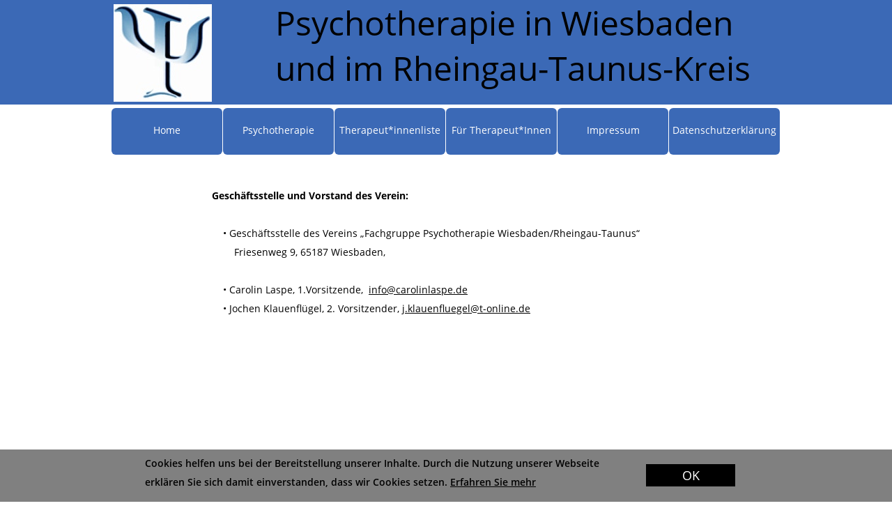

--- FILE ---
content_type: text/html
request_url: https://psychotherapie-wiesbaden.de/vorstand.html
body_size: 9545
content:
<!DOCTYPE html>
<html>
<head>
<meta charset="UTF-8">
<title>Vorstand </title>
<meta name="referrer" content="same-origin">
<meta name="description" content="Das Sprechergremium">
<link rel="canonical" href="http://psychotherapie-wiesbaden.de/vorstand.html">
<meta name="robots" content="max-image-preview:large">
<meta name="viewport" content="width=device-width,initial-scale=1,shrink-to-fit=no">
<link rel="preload" href="css/OpenSans-Regular.woff2" as="font" crossorigin>
<link rel="preload" href="css/OpenSans-Bold.woff2" as="font" crossorigin>
<link rel="preload" href="css/OpenSans-Semibold.woff2" as="font" crossorigin>
<link rel="preload" href="css/EBGaramond-Regular.woff2" as="font" crossorigin>
<style>html,body{-webkit-text-zoom:reset !important}@font-face{font-display:block;font-family:"Open Sans 1";src:url('css/OpenSans-Regular.woff2') format('woff2'),url('css/OpenSans-Regular.woff') format('woff');font-weight:400}@font-face{font-display:block;font-family:Lustria;src:url('css/Lustria-Regular.woff2') format('woff2'),url('css/Lustria-Regular.woff') format('woff');font-weight:400}@font-face{font-display:block;font-family:"Open Sans 3";src:url('css/OpenSans-Bold.woff2') format('woff2'),url('css/OpenSans-Bold.woff') format('woff');font-weight:700}@font-face{font-display:block;font-family:"Open Sans 2";src:url('css/OpenSans-Semibold.woff2') format('woff2'),url('css/OpenSans-Semibold.woff') format('woff');font-weight:600}@font-face{font-display:block;font-family:"EB Garamond";src:url('css/EBGaramond-Regular.woff2') format('woff2'),url('css/EBGaramond-Regular.woff') format('woff');font-weight:400}body>div{font-size:0}p,span,h1,h2,h3,h4,h5,h6,a,li{margin:0;word-spacing:normal;word-wrap:break-word;-ms-word-wrap:break-word;pointer-events:auto;-ms-text-size-adjust:none !important;-moz-text-size-adjust:none !important;-webkit-text-size-adjust:none !important;text-size-adjust:none !important;max-height:10000000px}sup{font-size:inherit;vertical-align:baseline;position:relative;top:-0.4em}sub{font-size:inherit;vertical-align:baseline;position:relative;top:0.4em}ul{display:block;word-spacing:normal;word-wrap:break-word;line-break:normal;list-style-type:none;padding:0;margin:0;-moz-padding-start:0;-khtml-padding-start:0;-webkit-padding-start:0;-o-padding-start:0;-padding-start:0;-webkit-margin-before:0;-webkit-margin-after:0}li{display:block;white-space:normal}[data-marker]::before{content:attr(data-marker) ' ';-webkit-user-select:none;-khtml-user-select:none;-moz-user-select:none;-ms-user-select:none;-o-user-select:none;user-select:none;text-wrap:nowrap}li p{-webkit-touch-callout:none;-webkit-user-select:none;-khtml-user-select:none;-moz-user-select:none;-ms-user-select:none;-o-user-select:none;user-select:none}form{display:inline-block}a{text-decoration:inherit;color:inherit;-webkit-tap-highlight-color:rgba(0,0,0,0)}textarea{resize:none}.shm-l{float:left;clear:left}.shm-r{float:right;clear:right;shape-outside:content-box}.btf{display:none}#consentBanner{position:fixed;bottom:0;z-index:2147483647}.plyr{min-width:0 !important}html{font-family:sans-serif}body{font-size:0;margin:0;--z:1;zoom:var(--z)}audio,video{display:inline-block;vertical-align:baseline}audio:not([controls]){display:none;height:0}[hidden],template{display:none}a{background:0 0;outline:0}b,strong{font-weight:700}dfn{font-style:italic}h1,h2,h3,h4,h5,h6{font-size:1em;line-height:1;margin:0}img{border:0}svg:not(:root){overflow:hidden}button,input,optgroup,select,textarea{color:inherit;font:inherit;margin:0}button{overflow:visible}button,select{text-transform:none}button,html input[type=button],input[type=submit]{-webkit-appearance:button;cursor:pointer;box-sizing:border-box;white-space:normal}input[type=date],input[type=email],input[type=number],input[type=password],input[type=text],textarea{-webkit-appearance:none;appearance:none;box-sizing:border-box}button[disabled],html input[disabled]{cursor:default}button::-moz-focus-inner,input::-moz-focus-inner{border:0;padding:0}input{line-height:normal}input[type=checkbox],input[type=radio]{box-sizing:border-box;padding:0}input[type=number]::-webkit-inner-spin-button,input[type=number]::-webkit-outer-spin-button{height:auto}input[type=search]{-webkit-appearance:textfield;-moz-box-sizing:content-box;-webkit-box-sizing:content-box;box-sizing:content-box}input[type=search]::-webkit-search-cancel-button,input[type=search]::-webkit-search-decoration{-webkit-appearance:none}textarea{overflow:auto;box-sizing:border-box;border-color:#ddd}optgroup{font-weight:700}table{border-collapse:collapse;border-spacing:0}td,th{padding:0}blockquote{margin-block-start:0;margin-block-end:0;margin-inline-start:0;margin-inline-end:0}:-webkit-full-screen-ancestor:not(iframe){-webkit-clip-path:initial !important}
html{-webkit-font-smoothing:antialiased; -moz-osx-font-smoothing:grayscale}.menu-content{cursor:pointer;position:relative}li{-webkit-tap-highlight-color:rgba(0,0,0,0)}
#b{background-color:#fff}.v8{display:inline-block;vertical-align:top}.ps22{position:relative;margin-top:0}.s23{width:100%;min-width:960px;min-height:150px}.c9{border:0;-webkit-border-radius:0;-moz-border-radius:0;border-radius:0;background-color:#3b69b6}.z11{z-index:1;pointer-events:none}.v9{display:block}.s24{width:960px;margin-left:auto;margin-right:auto;min-height:150px}.ps23{position:relative;margin-left:3px;margin-top:0}.s25{min-width:956px;width:956px;min-height:150px}.ps24{position:relative;margin-left:0;margin-top:5px}.s26{min-width:141px;width:141px;min-height:141px;height:141px}.z12{z-index:3;pointer-events:auto}.i2{position:absolute;left:0;width:141px;height:140px;top:1px;border:0}.ps25{position:relative;margin-left:91px;margin-top:0}.s27{min-width:724px;width:724px;overflow:hidden;height:150px}.z13{z-index:2;pointer-events:auto}.p3{text-indent:0;padding-bottom:0;padding-right:0;text-align:left}.f13{font-family:"Open Sans 1";font-size:48px;font-size:calc(48px * var(--f));line-height:1.355;font-weight:400;font-style:normal;text-decoration:none;text-transform:none;letter-spacing:normal;color:#000;background-color:initial;text-shadow:none}.ps26{position:relative;margin-top:5px}.s28{width:960px;margin-left:auto;margin-right:auto;min-height:627px}.z14{pointer-events:none}.v10{display:inline-block;vertical-align:top;overflow:visible}.ps27{position:relative;margin-left:0;margin-top:0}.s29{min-width:959px;width:959px;height:67px}.z15{z-index:6;pointer-events:auto}.ps28{position:relative;margin-left:0;margin-top:0}.s30{min-width:0;width:0;min-height:0;height:0}.m2{padding:0px 0px 0px 0px}.s31{min-width:34px;width:0;height:0}.mcv3{display:none}.v11{display:none}.ps30{position:relative;margin-left:0;margin-top:55px}.s33{min-width:34px;width:34px;overflow:hidden;height:20px}.z17{pointer-events:auto}.p4{text-indent:0;padding-bottom:0;padding-right:0;text-align:center}.f14{font-family:Lustria;font-size:12px;font-size:calc(12px * var(--f));line-height:1.418;font-weight:400;font-style:normal;text-decoration:none;text-transform:none;letter-spacing:normal;color:transparent;background-color:initial;text-shadow:none}.v12{display:inline-block;vertical-align:top}.s34{min-width:959px;width:959px;min-height:67px;height:67px}.z18{z-index:9999}.ml2{outline:0}.s35{min-width:159px;width:159px;height:67px}.mcv4{display:inline-block}.s36{min-width:159px;width:159px;min-height:67px}.c12{border:0;-webkit-border-radius:6px;-moz-border-radius:6px;border-radius:6px;background-color:#3b69b6}.ps31{position:relative;margin-left:0;margin-top:21px}.s37{min-width:159px;width:159px;overflow:hidden;height:25px}.f15{font-family:"Open Sans 1";font-size:14px;font-size:calc(14px * var(--f));line-height:1.501;font-weight:400;font-style:normal;text-decoration:none;text-transform:none;letter-spacing:normal;color:#fff;background-color:initial;text-shadow:none}.ps32{position:relative;margin-left:160px;margin-top:-67px}.ps33{position:relative;margin-left:320px;margin-top:-67px}.ps34{position:relative;margin-left:480px;margin-top:-67px}.ps35{position:relative;margin-left:640px;margin-top:-67px}.ps36{position:relative;margin-left:800px;margin-top:-67px}.ps37{position:relative;margin-left:144px;margin-top:18px}.s38{min-width:765px;width:765px;overflow:hidden;height:482px}.z19{z-index:4;pointer-events:auto}.f16{font-family:"Open Sans 3";font-size:14px;font-size:calc(14px * var(--f));line-height:1.930;font-weight:700;font-style:normal;text-decoration:none;text-transform:none;letter-spacing:normal;color:#000;background-color:initial;text-shadow:none}.f17{font-family:"Open Sans 1";font-size:14px;font-size:calc(14px * var(--f));line-height:1.930;font-weight:400;font-style:normal;text-decoration:none;text-transform:none;letter-spacing:normal;color:#000;background-color:initial;text-shadow:none}.f18{font-family:"Open Sans 1";font-size:14px;font-size:calc(14px * var(--f));font-weight:400;font-style:normal;text-decoration:none;text-transform:none;letter-spacing:normal;color:#000;background-color:initial;text-shadow:none;line-height:1px}.f19{font-family:"Open Sans 1";font-size:14px;font-size:calc(14px * var(--f));line-height:1.930;font-weight:400;font-style:normal;text-decoration:underline;text-transform:none;letter-spacing:normal;color:#000;background-color:initial;text-shadow:none}.v13{display:inline-block;vertical-align:top;outline:0}.ps38{position:relative;margin-left:144px;margin-top:19px}.s39{min-width:118px;height:41px;box-sizing:border-box;width:118px;padding-right:0}.c13{-webkit-user-select:none;-moz-user-select:none;user-select:none;border:0;-webkit-border-radius:0;-moz-border-radius:0;border-radius:0;background-color:#b8c8d2;color:#000;transition:color 0.2s, border-color 0.2s, background-color 0.2s;transition-timing-function:linear}.a2{display:inline-block;width:100%;z-index:1}.f20{font-family:"Open Sans 1";font-size:18px;font-size:calc(18px * var(--f));line-height:1.334;font-weight:400;font-style:normal;text-decoration:none;text-transform:none;letter-spacing:normal;text-shadow:none;text-indent:0;padding-right:0;text-align:center;cursor:pointer;padding-top:9px;padding-bottom:8px}.c13:hover{background-color:#82939e;background-clip:padding-box}.c13:active{transition:initial;background-color:#52646f;color:#fff}.v14{display:none}.s40{width:100%;width:calc(100% - var(--sw));min-width:960px;min-height:75px}.c14{border:0;-webkit-border-radius:0;-moz-border-radius:0;border-radius:0;background-color:#808080}.z20{z-index:8;pointer-events:none}.ps40{position:relative;margin-top:6px}.s41{width:960px;margin-left:auto;margin-right:auto;min-height:62px}.ps41{position:relative;margin-left:48px;margin-top:0}.s42{min-width:847px;width:847px;min-height:62px}.s43{min-width:701px;width:701px;overflow:hidden;height:62px}.f21{font-family:"Open Sans 2";font-size:14px;font-size:calc(14px * var(--f));font-weight:600;font-style:normal;text-decoration:none;text-transform:none;letter-spacing:normal;color:#000;background-color:initial;text-shadow:none;line-height:1px}.f22{font-family:"Open Sans 2";font-size:14px;font-size:calc(14px * var(--f));line-height:1.930;font-weight:600;font-style:normal;text-decoration:none;text-transform:none;letter-spacing:normal;color:#000;background-color:initial;text-shadow:none}.f23{font-family:"Open Sans 2";font-size:14px;font-size:calc(14px * var(--f));line-height:1.358;font-weight:600;font-style:normal;text-decoration:underline;text-transform:none;letter-spacing:normal;color:#000;background-color:initial;text-shadow:none}.ps42{position:relative;margin-left:18px;margin-top:15px}.s44{min-width:128px;height:32px;box-sizing:border-box;width:128px;padding-right:0}.c15{-webkit-user-select:none;-moz-user-select:none;user-select:none;border:0;-webkit-border-radius:0;-moz-border-radius:0;border-radius:0;background-color:#000;color:#fff;transition:color 0.2s, border-color 0.2s, background-color 0.2s;transition-timing-function:linear}.f24{width:100%;max-height:100%;overflow:hidden;z-index:1;font-family:"Open Sans 1";font-size:18px;font-size:calc(18px * var(--f));line-height:1.334;font-weight:400;font-style:normal;text-decoration:none;text-transform:none;letter-spacing:normal;text-shadow:none;text-indent:0;padding-right:0;text-align:center;cursor:pointer;padding-top:4px;padding-bottom:4px}.c15:hover{background-color:#82939e;background-clip:padding-box;color:#000}.c15:active{transition:initial;background-color:#52646f;color:#fff}.c16{display:inline-block;position:relative;margin-left:0;margin-top:0}body{--d:0;--s:960}@media (min-width:768px) and (max-width:959px) {.s23{min-width:768px;min-height:120px}.s24{width:768px;min-height:120px}.ps23{margin-left:1px}.s25{min-width:767px;width:767px;min-height:120px}.ps24{margin-top:0}.s26{min-width:120px;width:120px;min-height:120px;height:120px}.i2{width:120px;height:119px}.ps25{margin-left:67px}.s27{min-width:580px;width:580px;height:120px}.f13{font-size:36px;font-size:calc(36px * var(--f));line-height:1.362}.ps26{margin-top:10px}.s28{width:768px;min-height:712px}.s29{min-width:767px;width:767px;height:25px}.s31{min-width:26px}.ps30{margin-top:44px}.s33{min-width:26px;width:26px;height:15px}.f14{font-size:9px;font-size:calc(9px * var(--f));line-height:1.334}.s34{min-width:767px;width:767px;min-height:25px;height:25px}.s35{min-width:127px;width:127px;height:25px}.s36{min-width:127px;width:127px;min-height:25px}.ps31{margin-top:3px}.s37{min-width:127px;width:127px;height:18px}.f15{font-size:10px;font-size:calc(10px * var(--f))}.ps32{margin-left:128px;margin-top:-25px}.ps33{margin-left:256px;margin-top:-25px}.ps34{margin-left:384px;margin-top:-25px}.ps35{margin-left:512px;margin-top:-25px}.ps36{margin-left:640px;margin-top:-25px}.ps37{margin-left:120px;margin-top:79px}.s38{min-width:612px;width:612px;height:530px}.f19{font-family:"EB Garamond";font-size:12px;font-size:calc(12px * var(--f));line-height:1.834}.f19:visited{font-family:"EB Garamond";font-size:12px;font-size:calc(12px * var(--f));line-height:1.834}.f19:hover{font-family:"EB Garamond";font-size:12px;font-size:calc(12px * var(--f));line-height:1.834}.f19:active{font-family:"EB Garamond";font-size:12px;font-size:calc(12px * var(--f));line-height:1.834}.ps38{margin-left:124px;margin-top:45px}.s39{min-width:95px;height:33px;width:95px}.f20{font-size:14px;font-size:calc(14px * var(--f));line-height:1.358;padding-top:7px;padding-bottom:7px}.s40{min-width:768px;min-height:67px}.ps40{margin-top:9px}.s41{width:768px;min-height:41px}.ps41{margin-left:9px}.s42{min-width:749px;width:749px;min-height:41px}.s43{min-width:632px;width:632px;height:41px}.f21{font-size:12px;font-size:calc(12px * var(--f))}.f22{font-size:12px;font-size:calc(12px * var(--f));line-height:1.418}.f23{font-size:12px;font-size:calc(12px * var(--f));line-height:1.418}.f23:visited{font-size:12px;font-size:calc(12px * var(--f));line-height:1.418}.f23:hover{font-size:12px;font-size:calc(12px * var(--f));line-height:1.418}.f23:active{font-size:12px;font-size:calc(12px * var(--f));line-height:1.418}.ps42{margin-left:15px;margin-top:8px}.s44{min-width:102px;height:25px;width:102px}.f24{font-size:12px;font-size:calc(12px * var(--f));line-height:1.418}body{--d:1;--s:768}}@media (min-width:480px) and (max-width:767px) {.s23{min-width:480px;min-height:75px}.s24{width:480px;min-height:75px}.ps23{margin-left:1px}.s25{min-width:478px;width:478px;min-height:75px}.ps24{margin-top:0}.s26{min-width:75px;width:75px;min-height:75px;height:75px}.i2{width:75px;height:75px;top:0}.ps25{margin-left:42px}.s27{min-width:361px;width:361px;height:75px}.f13{font-size:24px;font-size:calc(24px * var(--f));line-height:1.376}.ps26{margin-top:7px}.s28{width:480px;min-height:559px}.ps27{margin-left:5px}.s29{min-width:71px;width:71px;height:65px}.s30{min-width:71px;width:71px;min-height:65px;height:65px}.s31{min-width:71px;width:71px;height:65px}.mcv3{display:inline-block}.v11{display:inline-block;vertical-align:top}.ps29{position:relative;margin-left:0;margin-top:0}.s32{min-width:71px;width:71px;min-height:65px}.c11{border:0;-webkit-border-radius:0;-moz-border-radius:0;border-radius:0;background-color:transparent;background-repeat:no-repeat;background-position:50% 50%;background-size:contain;background-image:url(images/t/hamburger-gray-65.png)}.z16{pointer-events:none}.ps30{margin-top:27px}.s33{min-width:71px;width:71px;height:10px}.f14{font-size:6px;font-size:calc(6px * var(--f));line-height:1.334}.v12{display:none}.s34{min-width:152px;width:152px;min-height:155px;height:155px}.s35{min-width:152px;width:152px;height:25px}.s36{min-width:152px;width:152px;min-height:25px}.ps31{margin-top:0}.s37{min-width:152px;width:152px}.ps32{margin-left:0;margin-top:1px}.ps33{margin-left:0;margin-top:1px}.ps34{margin-left:0;margin-top:1px}.ps35{margin-left:0;margin-top:1px}.ps36{margin-left:0;margin-top:1px}.ps37{margin-left:5px;margin-top:29px}.s38{min-width:475px;width:475px;height:425px}.f16{font-size:12px;font-size:calc(12px * var(--f));line-height:1.918}.f17{font-size:12px;font-size:calc(12px * var(--f));line-height:1.918}.f18{font-size:12px;font-size:calc(12px * var(--f))}.f19{font-family:"EB Garamond";font-size:7px;font-size:calc(7px * var(--f));line-height:1.858}.f19:visited{font-family:"EB Garamond";font-size:7px;font-size:calc(7px * var(--f));line-height:1.858}.f19:hover{font-family:"EB Garamond";font-size:7px;font-size:calc(7px * var(--f));line-height:1.858}.f19:active{font-family:"EB Garamond";font-size:7px;font-size:calc(7px * var(--f));line-height:1.858}.ps38{margin-left:9px}.s39{min-width:59px;height:21px;width:59px}.f20{font-size:12px;font-size:calc(12px * var(--f));line-height:1.418;padding-top:2px;padding-bottom:2px}.s40{min-width:480px;min-height:83px}.ps40{margin-top:7px}.s41{width:480px;min-height:69px}.ps41{margin-left:22px}.s42{min-width:435px;width:435px;min-height:69px}.s43{min-width:335px;width:335px;height:69px}.f21{font-size:12px;font-size:calc(12px * var(--f))}.f22{font-size:12px;font-size:calc(12px * var(--f));line-height:1.418}.f23{font-size:12px;font-size:calc(12px * var(--f));line-height:1.418}.f23:visited{font-size:12px;font-size:calc(12px * var(--f));line-height:1.418}.f23:hover{font-size:12px;font-size:calc(12px * var(--f));line-height:1.418}.f23:active{font-size:12px;font-size:calc(12px * var(--f));line-height:1.418}.ps42{margin-left:4px;margin-top:22px}.s44{min-width:96px;height:26px;width:96px}.f24{font-size:16px;font-size:calc(16px * var(--f));line-height:1.376;padding-top:2px;padding-bottom:2px}body{--d:2;--s:480}}@media (max-width:479px) {.s23{min-width:320px;min-height:50px}.s24{width:320px;min-height:50px}.s25{min-width:316px;width:316px;min-height:50px}.ps24{margin-top:3px}.s26{min-width:46px;width:46px;min-height:45px;height:45px}.i2{width:45px;height:45px;top:0}.ps25{margin-left:30px}.s27{min-width:240px;width:240px;height:50px}.f13{font-size:16px;font-size:calc(16px * var(--f));line-height:1.376}.ps26{margin-top:6px}.s28{width:320px;min-height:673px}.ps27{margin-left:3px}.s29{min-width:47px;width:47px;height:40px}.s30{min-width:47px;width:47px;min-height:40px;height:40px}.s31{min-width:47px;width:47px;height:40px}.mcv3{display:inline-block}.v11{display:inline-block;vertical-align:top}.ps29{position:relative;margin-left:0;margin-top:0}.s32{min-width:47px;width:47px;min-height:40px}.c11{border:0;-webkit-border-radius:0;-moz-border-radius:0;border-radius:0;background-color:transparent;background-repeat:no-repeat;background-position:50% 50%;background-size:contain;background-image:url(images/6/hamburger-gray-40.png)}.z16{pointer-events:none}.ps30{margin-top:16px}.s33{min-width:47px;width:47px;height:7px}.f14{font-size:4px;font-size:calc(4px * var(--f));line-height:1.251}.v12{display:none}.s34{min-width:152px;width:152px;min-height:155px;height:155px}.s35{min-width:152px;width:152px;height:25px}.s36{min-width:152px;width:152px;min-height:25px}.ps31{margin-top:0}.s37{min-width:152px;width:152px}.ps32{margin-left:0;margin-top:1px}.ps33{margin-left:0;margin-top:1px}.ps34{margin-left:0;margin-top:1px}.ps35{margin-left:0;margin-top:1px}.ps36{margin-left:0;margin-top:1px}.ps37{margin-left:0;margin-top:37px}.s38{min-width:320px;width:320px;height:548px}.f16{font-size:12px;font-size:calc(12px * var(--f));line-height:1.918}.f17{font-size:12px;font-size:calc(12px * var(--f));line-height:1.918}.f18{font-size:12px;font-size:calc(12px * var(--f))}.f19{font-family:"EB Garamond";font-size:5px;font-size:calc(5px * var(--f));line-height:1.801}.f19:visited{font-family:"EB Garamond";font-size:5px;font-size:calc(5px * var(--f));line-height:1.801}.f19:hover{font-family:"EB Garamond";font-size:5px;font-size:calc(5px * var(--f));line-height:1.801}.f19:active{font-family:"EB Garamond";font-size:5px;font-size:calc(5px * var(--f));line-height:1.801}.ps38{margin-left:3px;margin-top:22px}.s39{min-width:60px;height:26px;width:60px}.f20{font-size:12px;font-size:calc(12px * var(--f));line-height:1.418;padding-top:5px;padding-bottom:4px}.s40{min-width:320px;min-height:104px}.ps40{margin-top:4px}.s41{width:320px;min-height:92px}.ps41{margin-left:4px}.s42{min-width:313px;width:313px;min-height:92px}.s43{min-width:263px;width:263px;height:92px}.f22{line-height:1.358}.ps42{margin-left:1px;margin-top:31px}.s44{min-width:49px;height:26px;width:49px}.f24{font-size:12px;font-size:calc(12px * var(--f));line-height:1.418;padding-top:5px}body{--d:3;--s:320}}@media (min-width:480px) and (max-width:767px) and (min-width:480px) and (-webkit-min-device-pixel-ratio:1.7), (min-width:480px) and (max-width:767px) and (min-width:480px) and (min-resolution:144dpi) {.c11{background-image:url(images/n/hamburger-gray-130.png)}}@media (max-width:479px) and (min-width:320px) and (-webkit-min-device-pixel-ratio:1.7), (max-width:479px) and (min-width:320px) and (min-resolution:144dpi) {.c11{background-image:url(images/h/hamburger-gray-80.png)}}@media (max-width:479px) and (min-width:320px) and (-webkit-min-device-pixel-ratio:2.7), (max-width:479px) and (min-width:320px) and (min-resolution:240dpi) {.c11{background-image:url(images/v/hamburger-gray-120.png)}}</style>
<link rel="shortcut icon" type="image/x-icon" href="favicon.ico">
<link rel="apple-touch-icon" sizes="180x180" href="images/j/apple-touch-icon-31f164.png">
<meta name="msapplication-TileImage" content="images/4/mstile-144x144-4949be.png">
<link rel="manifest" href="manifest.json" crossOrigin="use-credentials">
<link onload="this.media='all';this.onload=null;" rel="stylesheet" href="css/site.77ea90.1.css" media="print">
<noscript><link rel="stylesheet" href="css/site.77ea90.1.css" type="text/css"></noscript>
</head>
<body style="--sw:0px" id="b">
<script>!function(){var e=document.body;"0"===e.style.getPropertyValue("--sw")&&e.style.setProperty("--sw","0px");var t=document.createElement("P");t.innerHTML="&nbsp;",t.style.cssText="position:fixed;visible:hidden;font-size:100px;zoom:1",e.appendChild(t);var n=function(t){return function(){var n=Math.trunc(1e4/parseFloat(window.getComputedStyle(t).getPropertyValue("font-size")))/100;n!=e.style.getPropertyValue("--f")&&e.style.setProperty("--f",n)}}(t);if("ResizeObserver"in window)new ResizeObserver(n).observe(t);else if("requestAnimationFrame"in window){var r=function(){n(),requestAnimationFrame(r)};requestAnimationFrame(r)}else setInterval(n,100)}()</script>

<div class="v8 ps22 s23 c9 z11">
<div class="ps22 v9 s24">
<div class="v8 ps23 s25">
<div class="v8 ps24 s26 c10 z12">
<picture>
<source srcset="images/4/psi-neu-45.jpeg 1x, images/2/psi-neu-90.jpeg 2x, images/l/psi-neu-135.jpeg 3x" media="(max-width:479px)">
<source srcset="images/e/psi-neu-75.jpeg 1x, images/j/psi-neu-150.jpeg 2x, images/p/psi-neu-225.jpeg 3x" media="(max-width:767px)">
<source srcset="images/2/psi-neu-120.jpeg 1x, images/v/psi-neu-240.jpeg 2x, images/r/psi-neu-360.jpeg 3x" media="(max-width:959px)">
<source srcset="images/t/psi-neu-141.jpeg 1x, images/8/psi-neu-282.jpeg 2x, images/j/psi-neu-423.jpeg 3x" media="(min-width:960px)">
<img src="images/8/psi-neu-282.jpeg" class="i2">
</picture>
</div>
<div class="v8 ps25 s27 c10 z13">
<h1 class="p3 f13">Psychotherapie in Wiesbaden </h1>
<h1 class="p3 f13">und im Rheingau-Taunus-Kreis</h1>
</div>
</div>
</div>
</div>
<div class="ps26 v9 s28 z14">
<div class="v10 ps27 s29 z15">
<ul class="menu-dropdown v8 ps28 s30 m2" id="m4">
<li class="v9 ps28 s31">
<div class="menu-content mcv3">
<div class="v11 ps29 s32 c11 z16">
<div class="v8 ps30 s33 c10 z17">
<p class="p4 f14">Menü</p>
</div>
</div>
</div>
<ul class="menu-dropdown-1 v12 ps28 s34 m2 z18" id="m3">
<li class="v9 ps28 s35">
<a href="./" class="ml2"><div class="menu-content mcv4"><div class="v8 ps28 s36 c12 z14"><div class="v8 ps31 s37 c10 z17"><p class="p4 f15">Home</p></div></div></div></a>
</li>
<li class="v9 ps32 s35">
<a href="psychotherapie.html" class="ml2"><div class="menu-content mcv4"><div class="v8 ps28 s36 c12 z14"><div class="v8 ps31 s37 c10 z17"><p class="p4 f15">Psychotherapie</p></div></div></div></a>
</li>
<li class="v9 ps33 s35">
<a href="therapeut-innenliste.html" class="ml2"><div class="menu-content mcv4"><div class="v8 ps28 s36 c12 z14"><div class="v8 ps31 s37 c10 z17"><p class="p4 f15">Therapeut*innenliste</p></div></div></div></a>
</li>
<li class="v9 ps34 s35">
<a href="fur-therapeut-innen.html" class="ml2"><div class="menu-content mcv4"><div class="v8 ps28 s36 c12 z14"><div class="v8 ps31 s37 c10 z17"><p class="p4 f15">Für Therapeut*Innen</p></div></div></div></a>
</li>
<li class="v9 ps35 s35">
<a href="impressum.html" class="ml2"><div class="menu-content mcv4"><div class="v8 ps28 s36 c12 z14"><div class="v8 ps31 s37 c10 z17"><p class="p4 f15">Impressum</p></div></div></div></a>
</li>
<li class="v9 ps36 s35">
<a class="noConsent ml2" href="datenschutzerklarung.html"><div class="menu-content mcv4"><div class="v8 ps28 s36 c12 z14"><div class="v8 ps31 s37 c10 z17"><p class="p4 f15">Datenschutzerklärung</p></div></div></div></a>
</li>
</ul>
</li>
</ul>
</div>
<div class="v8 ps37 s38 c10 z19">
<p class="p3 f16"><br></p>
<p class="p3 f16">Geschäftsstelle und Vorstand des Verein:  <span class="f17">  </span></p>
<p class="p3 f17"><br></p>
<p class="p3 f17">    • Geschäftsstelle des Vereins „Fachgruppe Psychotherapie Wiesbaden/Rheingau-Taunus“ </p>
<p class="p3 f17">        Friesenweg 9, 65187 Wiesbaden, </p>
<p class="p3 f17"><br></p>
<p class="p3 f18"><span class="f17">    • Carolin Laspe, 1.Vorsitzende,  </span><a href="javascript:em1();" class="f19">info@carolinlaspe.de</a></p>
<p class="p3 f18"><span class="f17">    • Jochen Klauenflügel, 2. Vorsitzender, </span><a href="javascript:em2();" class="f19">j.klauenfluegel@t-online.de</a></p>
<p class="p3 f17"><br></p>
</div>
<div class="v13 ps38 s39 c13 z17">
<a href="fur-therapeut-innen.html" class="a2 f20">Zurück</a>
</div>
</div>
<div id="consentBanner" class="v14 ps39 s40 c14 z20">
<div class="ps40 v9 s41">
<div class="v8 ps41 s42">
<div class="v8 ps28 s43 c10 z17">
<p class="p3 f21"><span class="f22">Cookies helfen uns bei der Bereitstellung unserer Inhalte. Durch die Nutzung unserer Webseite erklären Sie sich damit einverstanden, dass wir Cookies setzen. </span><a class="noConsent f23" href="datenschutzerklarung.html">Erfahren Sie mehr</a></p>
</div>
<div class="allowConsent v13 ps42 s44 c15 z17">
<p class="f24">OK</p>
</div>
</div>
</div>
</div>
<div class="c16">
</div>
<script>var lwi=-1;function thresholdPassed(){var w=document.documentElement.clientWidth;var p=false;var cw=0;if(w>=480){cw++;}if(w>=768){cw++;}if(w>=960){cw++;}if(lwi!=cw){p=true;}lwi=cw;return p;}function em1(){var c="jogpAdbspmjombtqf/ef@tvckfdu>'cpez>";var addr="mailto:";for(var i=0;i<c.length;i++)addr+=String.fromCharCode(c.charCodeAt(i)-1);window.location.href=addr;}function em2(){var c="k/lmbvfogmvfhfmAu.pomjof/ef@tvckfdu>'cpez>";var addr="mailto:";for(var i=0;i<c.length;i++)addr+=String.fromCharCode(c.charCodeAt(i)-1);window.location.href=addr;}!function(){if("Promise"in window&&void 0!==window.performance){var e,t,r=document,n=function(){return r.createElement("link")},o=new Set,a=n(),i=a.relList&&a.relList.supports&&a.relList.supports("prefetch"),s=location.href.replace(/#[^#]+$/,"");o.add(s);var c=function(e){var t=location,r="http:",n="https:";if(e&&e.href&&e.origin==t.origin&&[r,n].includes(e.protocol)&&(e.protocol!=r||t.protocol!=n)){var o=e.pathname;if(!(e.hash&&o+e.search==t.pathname+t.search||"?preload=no"==e.search.substr(-11)||".html"!=o.substr(-5)&&".html"!=o.substr(-5)&&"/"!=o.substr(-1)))return!0}},u=function(e){var t=e.replace(/#[^#]+$/,"");if(!o.has(t)){if(i){var a=n();a.rel="prefetch",a.href=t,r.head.appendChild(a)}else{var s=new XMLHttpRequest;s.open("GET",t,s.withCredentials=!0),s.send()}o.add(t)}},p=function(e){return e.target.closest("a")},f=function(t){var r=t.relatedTarget;r&&p(t)==r.closest("a")||e&&(clearTimeout(e),e=void 0)},d={capture:!0,passive:!0};r.addEventListener("touchstart",function(e){t=performance.now();var r=p(e);c(r)&&u(r.href)},d),r.addEventListener("mouseover",function(r){if(!(performance.now()-t<1200)){var n=p(r);c(n)&&(n.addEventListener("mouseout",f,{passive:!0}),e=setTimeout(function(){u(n.href),e=void 0},80))}},d)}}();dpth="/";!function(){var e={},t={},n={};window.ld=function(a,r,o){var c=function(){"interactive"==document.readyState?(r&&r(),document.addEventListener("readystatechange",function(){"complete"==document.readyState&&o&&o()})):"complete"==document.readyState?(r&&r(),o&&o()):document.addEventListener("readystatechange",function(){"interactive"==document.readyState&&r&&r(),"complete"==document.readyState&&o&&o()})},d=(1<<a.length)-1,u=0,i=function(r){var o=a[r],i=function(){for(var t=0;t<a.length;t++){var r=(1<<t)-1;if((u&r)==r&&n[a[t]]){if(!e[a[t]]){var o=document.createElement("script");o.textContent=n[a[t]],document.body.appendChild(o),e[a[t]]=!0}if((u|=1<<t)==d)return c(),0}}return 1};if(null==t[o]){t[o]=[];var f=new XMLHttpRequest;f.open("GET",o,!0),f.onload=function(){n[o]=f.responseText,[].forEach.call(t[o],function(e){e()})},t[o].push(i),f.send()}else{if(e[o])return i();t[o].push(i)}return 1};if(a.length)for(var f=0;f<a.length&&i(f);f++);else c()}}();ld([],function(){!function(){var e=document.querySelectorAll('a[href^="#"]');[].forEach.call(e,function(e){var t=navigator.userAgent,a=/chrome/i.test(t),o=/firefox/i.test(t),n=/iPad|iPhone|iPod/.test(t)&&!window.MSStream||"MacIntel"===navigator.platform&&navigator.maxTouchPoints>1;e.addEventListener("click",function(t){var r=!1,i=document.body.parentNode;n&&"none"!=getComputedStyle(i).getPropertyValue("scroll-snap-type")&&(i.setAttribute("data-snap",i.style.scrollSnapType),i.style.scrollSnapType="none",r=!0);var s=0;if(e.hash.length>1){var u=parseFloat(getComputedStyle(document.body).getPropertyValue("zoom"));!o&&u||(u=1);var l=e.hash.slice(1),c=document.getElementById(l);if(null===c&&null===(c=document.querySelector('[name="'+l+'"]')))return;s=a?c.getBoundingClientRect().top*u+pageYOffset:(c.getBoundingClientRect().top+pageYOffset)*u}else if(r)for(var m=document.querySelectorAll("[data-block-group]"),p=0;p<m.length;p++)if("none"!=getComputedStyle(m[p]).getPropertyValue("scroll-snap-align")){c=m[p];break}if(r)window.smoothScroll(t,c,1);else if("scrollBehavior"in document.documentElement.style)scroll({top:s,left:0,behavior:"smooth"});else if("requestAnimationFrame"in window){var d=pageYOffset,f=null;requestAnimationFrame(function e(t){f||(f=t);var a=(t-f)/400;scrollTo(0,d<s?(s-d)*a+d:d-(d-s)*a),a<1?requestAnimationFrame(e):scrollTo(0,s)})}else scrollTo(0,s);t.preventDefault()},!1)})}(),window.smoothScroll=function(e,t,a,o){e.stopImmediatePropagation();var n,r=pageYOffset;t?(("string"==typeof t||t instanceof String)&&(t=document.querySelector(t)),n=t.getBoundingClientRect().top):n=-r;var i=navigator.userAgent,s=/chrome/i.test(i),u=/firefox/i.test(i),l=parseFloat(getComputedStyle(document.body).getPropertyValue("zoom"));!u&&l||(l=1);var c=n*l+(s?0:r*(l-1)),m=null;function p(){d(window.performance.now?window.performance.now():Date.now())}function d(e){null===m&&(m=e);var n=(e-m)/1e3,i=function(e,t,a){switch(o){case"linear":break;case"easeInQuad":e*=e;break;case"easeOutQuad":e=1-(1-e)*(1-e);break;case"easeInCubic":e*=e*e;break;case"easeOutCubic":e=1-Math.pow(1-e,3);break;case"easeInOutCubic":e=e<.5?4*e*e*e:1-Math.pow(-2*e+2,3)/2;break;case"easeInQuart":e*=e*e*e;break;case"easeOutQuart":e=1-Math.pow(1-e,4);break;case"easeInOutQuart":e=e<.5?8*e*e*e*e:1-Math.pow(-2*e+2,4)/2;break;case"easeInQuint":e*=e*e*e*e;break;case"easeOutQuint":e=1-Math.pow(1-e,5);break;case"easeInOutQuint":e=e<.5?16*e*e*e*e*e:1-Math.pow(-2*e+2,5)/2;break;case"easeInCirc":e=1-Math.sqrt(1-Math.pow(e,2));break;case"easeOutCirc":e=Math.sqrt(1-Math.pow(0,2));break;case"easeInOutCirc":e=e<.5?(1-Math.sqrt(1-Math.pow(2*e,2)))/2:(Math.sqrt(1-Math.pow(-2*e+2,2))+1)/2;break;case"easeInOutQuad":default:e=e<.5?2*e*e:1-Math.pow(-2*e+2,2)/2}e>1&&(e=1);return t+a*e}(n/a,r,c);window.scrollTo(0,i),n<a?"requestAnimationFrame"in window?requestAnimationFrame(d):setTimeout(p,1e3/120):(/iPad|iPhone|iPod/.test(navigator.userAgent)&&!window.MSStream||"MacIntel"===navigator.platform&&navigator.maxTouchPoints>1)&&(t&&t.scrollIntoView(),setTimeout(function(){var e=document.body.parentNode;e.style.scrollSnapType=e.getAttribute("data-snap"),e.removeAttribute("data-snap")},100))}return"requestAnimationFrame"in window?requestAnimationFrame(d):setTimeout(p,1e3/120),!1};!function(){var e=null;if(location.hash){var t=location.hash.replace("#",""),n=function(){var o=document.getElementById(t);null===o&&(o=document.querySelector('[name="'+t+'"]')),o&&o.scrollIntoView(!0),"0px"===window.getComputedStyle(document.body).getPropertyValue("min-width")?setTimeout(n,100):null!=e&&setTimeout(e,100)};n()}else null!=e&&e()}();});ld(["js/menu.b38b5a.js","js/menu-dropdown-animations.b38b5a.js","js/menu-dropdown-1.77ea90.js","js/menu-dropdown.77ea90.js"],function(){initMenu(document.querySelector('#m3'));initMenu(document.querySelector('#m4'));});ld(["js/consent.b38b5a.js"],function(){cnsb(1,'datenschutzerklarung.html',undefined,0);});</script>
</body>
</html>

--- FILE ---
content_type: text/css
request_url: https://psychotherapie-wiesbaden.de/css/site.77ea90.1.css
body_size: 7526
content:
body{--f:1;min-width:960px}@media (min-width:768px) and (max-width:959px){body{min-width:768px}}@media (min-width:480px) and (max-width:767px){body{min-width:480px}}@media (max-width:479px){body{min-width:320px}}.menu-content{cursor:pointer;position:relative}li{-webkit-tap-highlight-color:rgba(0,0,0,0)}
body{--f:1;min-width:960px}@media (min-width:768px) and (max-width:959px){body{min-width:768px}}@media (min-width:480px) and (max-width:767px){body{min-width:480px}}@media (max-width:479px){body{min-width:320px}}body{--f:1;min-width:960px}@media (min-width:768px) and (max-width:959px){body{min-width:768px}}@media (min-width:480px) and (max-width:767px){body{min-width:480px}}@media (max-width:479px){body{min-width:320px}}body{--f:1;min-width:960px}@media (min-width:768px) and (max-width:959px){body{min-width:768px}}@media (min-width:480px) and (max-width:767px){body{min-width:480px}}@media (max-width:479px){body{min-width:320px}}.c25{display:inline-block;position:relative;margin-left:0;margin-top:0}body{--f:1;min-width:960px}@media (min-width:768px) and (max-width:959px){body{min-width:768px}}@media (min-width:480px) and (max-width:767px){body{min-width:480px}}@media (max-width:479px){body{min-width:320px}}body{--f:1;min-width:960px}@media (min-width:768px) and (max-width:959px){body{min-width:768px}}@media (min-width:480px) and (max-width:767px){body{min-width:480px}}@media (max-width:479px){body{min-width:320px}}body{--f:1;min-width:960px}@media (min-width:768px) and (max-width:959px){body{min-width:768px}}@media (min-width:480px) and (max-width:767px){body{min-width:480px}}@media (max-width:479px){body{min-width:320px}}.c49{display:inline-block;position:relative;margin-left:0;margin-top:0}body{--f:1;min-width:960px}@media (min-width:768px) and (max-width:959px){body{min-width:768px}}@media (min-width:480px) and (max-width:767px){body{min-width:480px}}@media (max-width:479px){body{min-width:320px}}.v50{display:inline-block;vertical-align:top;outline:0}.ps168{position:relative;margin-left:-528px;margin-top:2261px}.s181{min-width:118px;height:41px;box-sizing:border-box;width:118px;padding-right:0}.c57{-webkit-user-select:none;-moz-user-select:none;user-select:none;border:0;-webkit-border-radius:0;-moz-border-radius:0;border-radius:0;background-color:#b8c8d2;color:#000;transition:color 0.2s, border-color 0.2s, background-color 0.2s;transition-timing-function:linear}.z81{pointer-events:auto}.a8{display:inline-block;width:100%;z-index:1}.f95{font-family:"Open Sans 1";font-size:18px;font-size:calc(18px * var(--f));line-height:1.334;font-weight:400;font-style:normal;text-decoration:none;text-transform:none;letter-spacing:normal;text-shadow:none;text-indent:0;padding-right:0;text-align:center;cursor:pointer;padding-top:9px;padding-bottom:8px}.c57:hover{background-color:#82939e;background-clip:padding-box}.c57:active{transition:initial;background-color:#52646f;color:#fff}.c58{display:inline-block;position:relative;margin-left:0;margin-top:0}@media (min-width:768px) and (max-width:959px){.ps168{margin-left:-480px;margin-top:2206px}.s181{min-width:95px;height:33px;width:95px}.f95{font-size:14px;font-size:calc(14px * var(--f));line-height:1.358;padding-top:7px;padding-bottom:7px}}@media (min-width:480px) and (max-width:767px){.ps168{margin-left:-395px;margin-top:1947px}.s181{min-width:68px;height:26px;width:68px}.f95{font-size:12px;font-size:calc(12px * var(--f));line-height:1.418;padding-top:5px;padding-bottom:4px}}@media (max-width:479px){.ps168{margin-left:9px;margin-top:12px}.s181{min-width:64px;height:33px;width:64px}.f95{font-size:12px;font-size:calc(12px * var(--f));line-height:1.418;padding-top:8px}}body{--f:1;min-width:960px}@media (min-width:768px) and (max-width:959px){body{min-width:768px}}@media (min-width:480px) and (max-width:767px){body{min-width:480px}}@media (max-width:479px){body{min-width:320px}}.v58{display:inline-block;vertical-align:top;outline:0}.ps193{position:relative;margin-left:-391px;margin-top:951px}.s208{min-width:118px;height:41px;box-sizing:border-box;width:118px;padding-right:0}.c65{-webkit-user-select:none;-moz-user-select:none;user-select:none;border:0;-webkit-border-radius:0;-moz-border-radius:0;border-radius:0;background-color:#b8c8d2;color:#000;transition:color 0.2s, border-color 0.2s, background-color 0.2s;transition-timing-function:linear}.z95{pointer-events:auto}.a9{display:inline-block;width:100%;z-index:1}.f107{font-family:"Open Sans 1";font-size:18px;font-size:calc(18px * var(--f));line-height:1.334;font-weight:400;font-style:normal;text-decoration:none;text-transform:none;letter-spacing:normal;text-shadow:none;text-indent:0;padding-right:0;text-align:center;cursor:pointer;padding-top:9px;padding-bottom:8px}.c65:hover{background-color:#82939e;background-clip:padding-box}.c65:active{transition:initial;background-color:#52646f;color:#fff}.c66{display:inline-block;position:relative;margin-left:0;margin-top:0}@media (min-width:768px) and (max-width:959px){.ps193{margin-left:-403px;margin-top:1016px}.s208{min-width:95px;height:33px;width:95px}.f107{font-size:14px;font-size:calc(14px * var(--f));line-height:1.358;padding-top:7px;padding-bottom:7px}}@media (min-width:480px) and (max-width:767px){.ps193{margin-left:-359px;margin-top:838px}.s208{min-width:66px;height:22px;width:66px}.f107{font-size:12px;font-size:calc(12px * var(--f));line-height:1.418;padding-top:3px;padding-bottom:2px}}@media (max-width:479px){.ps193{margin-left:27px;margin-top:68px}.s208{min-width:70px;height:32px;width:70px}.f107{font-size:12px;font-size:calc(12px * var(--f));line-height:1.418;padding-top:8px;padding-bottom:7px}}body{--f:1;min-width:960px}@media (min-width:768px) and (max-width:959px){body{min-width:768px}}@media (min-width:480px) and (max-width:767px){body{min-width:480px}}@media (max-width:479px){body{min-width:320px}}.c73{display:inline-block;position:relative;margin-left:0;margin-top:0}body{--f:1;min-width:960px}@media (min-width:768px) and (max-width:959px){body{min-width:768px}}@media (min-width:480px) and (max-width:767px){body{min-width:480px}}@media (max-width:479px){body{min-width:320px}}.c81{display:inline-block;position:relative;margin-left:0;margin-top:0}body{--f:1;min-width:960px}@media (min-width:768px) and (max-width:959px){body{min-width:768px}}@media (min-width:480px) and (max-width:767px){body{min-width:480px}}@media (max-width:479px){body{min-width:320px}}.c89{display:inline-block;position:relative;margin-left:0;margin-top:0}body{--f:1;min-width:960px}@media (min-width:768px) and (max-width:959px){body{min-width:768px}}@media (min-width:480px) and (max-width:767px){body{min-width:480px}}@media (max-width:479px){body{min-width:320px}}.c96{display:inline-block;position:relative;margin-left:0;margin-top:0}body{--f:1;min-width:960px}@media (min-width:768px) and (max-width:959px){body{min-width:768px}}@media (min-width:480px) and (max-width:767px){body{min-width:480px}}@media (max-width:479px){body{min-width:320px}}.c103{display:inline-block;position:relative;margin-left:0;margin-top:0}body{--f:1;min-width:960px}@media (min-width:768px) and (max-width:959px){body{min-width:768px}}@media (min-width:480px) and (max-width:767px){body{min-width:480px}}@media (max-width:479px){body{min-width:320px}}.c110{display:inline-block;position:relative;margin-left:0;margin-top:0}body{--f:1;min-width:960px}@media (min-width:768px) and (max-width:959px){body{min-width:768px}}@media (min-width:480px) and (max-width:767px){body{min-width:480px}}@media (max-width:479px){body{min-width:320px}}.c117{display:inline-block;position:relative;margin-left:0;margin-top:0}

--- FILE ---
content_type: text/javascript
request_url: https://psychotherapie-wiesbaden.de/js/menu.b38b5a.js
body_size: 10740
content:
var registerMenuClass,initMenu;function MenuItem(){this.parent=void 0,this.element=void 0,this.data=void 0}function Menu(){this.items=new Array}function deepMerge(t,e){for(var n in e)e[n]&&"object"==typeof e[n]&&!Array.isArray(e[n])?(t[n]||(t[n]={}),deepMerge(t[n],e[n])):t[n]=e[n];return t}!function(){function l(){var t=getComputedStyle(document.body).getPropertyValue("--d");return t.length?parseInt(t):0}var o=/chrome/i.test(navigator.userAgent),r=/firefox/i.test(navigator.userAgent),n={},a=void 0,u=!1,s=!1,p=!1,d={};function h(i){[].concat(i).forEach(function(t){"none"===getComputedStyle(t).display&&(t.style.display="block")}),null==h.id&&(h.id=0);var o="touchend.menu."+ ++h.id;d[o]=function(t){for(var e=i.itemData,n=i;null!=e.parent;)n=e.element,e=e.parent;n.contains(t.target)||(0<=h.id&&(g(n),h.id=h.id-1),document.removeEventListener("touchend",d[o]),delete d[o])},document.addEventListener("touchend",d[o])}function y(t,r){Array.from(t instanceof NodeList?t:[t]).forEach(function(t){for(var e in r)if(0==e.indexOf("child:")){for(var n=e.substr(6).split(":"),i=t,o=0;o<n.length;o++)i=i.children[n[o]];null!=r[e].tag&&(i=i.querySelectorAll(r[e].tag)),y(i,r[e].properties)}else"animate"!=e&&"duration"!=e&&("style"==e?r[e].length?t.setAttribute(e,r[e]):t.removeAttribute(e):t.style[e.replace(/-([a-z])/g,function(t,e){return e.toUpperCase()})]=r[e])})}function w(t,e){var n,i=b(t);for(n in e)I(i[n])&&I(e[n])?i[n]=w(t[n],e[n]):i[n]=e[n];return i}var m=function(t){t=null!=t&&null!=t.menuItemClass?t.menuItemClass:"MenuItem";return new window[t]},f=function(t){t=null!=t&&null!=t.menuClass?t.menuClass:"Menu";return new window[t]},c=function(t){var n,i,e,o,r=v(t);return null!=r&&(n=r.items,i=f(r),null!=(e=(e=t.parentElement)?e.itemData:void 0)&&(e.subMenu=i),i.setData(r,t),o=!0,Array.from(t.children).forEach(function(t){var e;"li"===t.tagName.toLowerCase()&&((e=m(n)).setData(n,t),i.items.push(e),Array.from(t.children).forEach(function(t){"ul"!==t.tagName.toLowerCase()||c(t)||(o=!1)}),e.addEvents())}),o)},g=function(t){[].concat(t).forEach(function(t){var e=t.itemData;null!=e&&(null!=e.subMenu&&Array.from(t.children).forEach(function(t){"ul"===t.tagName.toLowerCase()&&g(Array.from(t.children))}),0<t.children.length&&"none"!==getComputedStyle(t.children[0]).display&&e.animate("hover_out"),e.restore(),e.open=!1,e.autoHoverOut=void 0)})},v=function(t){for(var e=void 0,n=t.className.split(/\s+/),i=0;i<n.length;i++){var o=n[i];if(null!=(e=x(o)))break}return e},x=function(t){return n[t]},I=(registerMenuClass=function(t,e){n[t]=e},initMenu=function(t){return!(!t||!c(t))},MenuItem.prototype.setData=function(t,e){this.data=t;t=(this.element=e).parentElement,t=t?t.itemData:void 0;this.parent=void 0!==t?t:void 0,e.itemData=this},function(t){return t&&"object"==typeof t&&!Array.isArray(t)}),b=function(t){var e,n={};for(e in t)I(t[e])?n[e]=b(t[e]):n[e]=t[e];return n};MenuItem.prototype.addEvents=function(){function e(t){if("touchstart"==t.type){if(p=!1,0==s&&(s=!0,1==u))return}else if("touchend"==t.type&&(p=!0),1==s&&("touchend"==t.type||0==p&&"click"==t.type))return;for(var e,n=t.target,i=n.itemData;null==i&&null!=n;)i=(n=n.parentElement).itemData;if(null!=i.subMenu)"none"===getComputedStyle(i.subMenu.element).display?(i.hoverIn.call(i.element,t),i.expand()):i.open&&g(i.element);else{for(;null!=i.parent;)e=i.element,i=i.parent;g(e)}}var n,t=this.element;t.getAttribute("data-hnd")||(t.setAttribute("data-hnd","1"),n=this.subMenu,null!=this.data.hover?(t.addEventListener("mouseenter",function(t){t.stopPropagation(),this.itemData.hover.call(this,t)}),null==n&&t.addEventListener("touchstart",function(t){t.stopPropagation(),this.itemData.hover.call(this,t)})):null!=this.data.hover_in&&null!=this.data.hover_out&&(t.addEventListener("mouseenter",function(t){t.stopPropagation(),this.itemData.hoverIn.call(this,t)}),t.addEventListener("mouseleave",function(t){t.stopPropagation(),this.itemData.hoverOut.call(this,t)}),t.addEventListener("touchstart",function(t){t.stopPropagation(),null!=n?e(t):this.itemData.hoverIn.call(this,t)}),null==n)&&t.addEventListener("touchend",function(t){t.stopPropagation(),e(t)}),t.addEventListener("click",function(t){t.stopPropagation(),e(t)}))},MenuItem.prototype.getAnimationProperties=function(t,e){if(null!=t){null==this.values&&(this.values={});for(var n,i=l(),o=(null==this.values[i]&&(n=this.element,this.values[i]={width:n.offsetWidth+"px",height:n.offsetHeight+"px",marginLeft:getComputedStyle(n).marginLeft,marginTop:getComputedStyle(n).marginTop}),i);null!=t&&0<=o&&null==t[o];)--o;0<=o&&null!=t&&(t=t[o]);var r=Object.assign({},t);if("initial"==r.width?r.width=this.values[i].width:"+dx"==r.width?r.width=parseInt(this.values[i].width)+parseInt(e.dx)+"px":"dx"==r.width&&(r.width=parseInt(e.dx)+"px"),"initial"==r.height?r.height=this.values[i].height:"+dy"==r.height?r.height=parseInt(this.values[i].height)+parseInt(e.dy)+"px":"dy"==r.height&&(r.height=parseInt(e.dy)+"px"),"dx"==r.left&&(r.left=e.dx+"px"),"dy"==r.top&&(r.top=e.dy+"px"),"dy"==r.marginTop?r.marginTop=parseInt(e.dy)+"px":"-dy"==r.marginTop&&(r.marginTop=-parseInt(e.dy)+"px"),"-dy"==r.paddingTop&&(r.paddingTop=-parseInt(e.dy)+"px"),window.matchMedia&&window.matchMedia("(prefers-color-scheme: dark)").matches){var a,u={};for(a in Object.assign(u,r),r)a.startsWith("@dark:")&&(u[a.substring(6)]=r[a]);r=u}return r}},MenuItem.prototype.animate=function(t,e){var p,d,h,m,f,c,g,v,n=this,i=n.element,o=t.indexOf(":"),r=void 0,o=(0<o&&(r=t.substring(o+1),t=t.substring(0,o)),n.data[t]),t=(null!=(o=null!=r?w(o,n.data[t+"_"+r]):o).autoHoverOut&&(n.autoHoverOut=o.autoHoverOut),null!=o.before&&y(i,n.getAnimationProperties(o.before,e)),l());p=i,d=n.getAnimationProperties(o.properties,e),m=e,f=n,c=t,v=!(g=null)===(h=o).animate?h.duration:400,requestAnimationFrame(function t(e){g=g||e;var n,i=v?Math.min((e-g)/v,1):1,o=f.getAnimationProperties(h.step,m);if(null!=o){null==o.overflow&&(o.overflow="visible");var r=o.calc;if(null!=r){Array.isArray(r)||(r=[r]);for(var a=p.offsetWidth,u=0;u<r.length;u++)"marginTop"==r[u]?o.marginTop=parseInt(f.values[c].marginTop)+(parseInt(f.values[c].height)-p.offsetHeight)+"px":"marginLeft"==r[u]?o.marginLeft=parseInt(f.values[c].marginLeft)+(parseInt(f.values[c].width)-a)+"px":"width"==r[u]&&(a=0,Array.from(p.children).forEach(function(t){"li"===t.tagName.toLowerCase()&&(a=(a=(a=(a=(a+=t.offsetWidth)+parseInt(getComputedStyle(t).marginLeft))+parseInt(getComputedStyle(t).borderLeftWidth))+parseInt(getComputedStyle(t).marginRight))+parseInt(getComputedStyle(t).borderRightWidth))}),o.width=a+1+"px")}y(p,o)}for(n in d){var l=parseFloat(getComputedStyle(p)[n])||0,s=parseFloat(d[n])||0;p.style[n]=l+i*(s-l)+("opacity"===n?"":"px")}i<1?requestAnimationFrame(t):((e=null==(e=f.getAnimationProperties(h.after,m))?{}:e).overflow="",y(p,e))}),null!=o.content&&n.animateContent(o.content.event,e),null!=o.submenu&&(r=o.submenu.event,null!=n.subMenu)&&("function"==typeof n.subMenu[r]?n.subMenu[r].call(n.subMenu.element):n.subMenu.animate(r,e)),null!=o.parentmenu&&(i=o.parentmenu.event,null!=n.parent)&&("function"==typeof n.parent[i]?n.parent[i].call(n.parent.element):n.parent.animate(i,e))},MenuItem.prototype.animateContent=function(t,e){this.doAnimateContent(t,e)},MenuItem.prototype.doAnimateContent=function(t,l){function e(n,i,o,r,t){var a=null,u=t||400;requestAnimationFrame(function t(e){a=a||e;e=Math.min((e-a)/u,1);null!=o&&o(),y(n,i),e<1?requestAnimationFrame(t):(null!=(e=s.getAnimationProperties(p.after,l))&&y(n,e),null!=r&&r())})}var n,s=this,i=s.element,o=(o=i.querySelector(".menu-content"))||i.firstElementChild,p=s.data.content[t];null!=p.before&&y(o,s.getAnimationProperties(p.before,l));for(n in e(o,s.getAnimationProperties(p.properties,l),s.getAnimationProperties(p.step,l),function(){null!=p.after&&y(o,s.getAnimationProperties(p.after,l))},!0===p.animate?p.duration:0),p)if(0==n.indexOf("child:")){for(var r=n.substr(6).split(":"),a=o,u=0;u<r.length;u++)a=a.children[r[u]];e(a=null!=p[n].tag?a.querySelectorAll(p[n].tag):a,s.getAnimationProperties(p[n].properties,l),s.getAnimationProperties(p[n].step,l),function(){null!=p[n].after&&y(a,s.getAnimationProperties(p[n].after,l))},!0===p.animate?(null!=p[n].duration?p[n]:p).duration:0)}},MenuItem.prototype.hover=function(){0!==this.offsetHeight&&this.itemData.animate("hover")},MenuItem.prototype.hoverIn=function(t,e){if("mouseenter"==t.type){if(!0===s)return;!1===u&&(u=!0)}if(0!==this.offsetHeight){if(!0!==e){var e=this.querySelector("div").getBoundingClientRect(),n=t.clientX;if(r||(i=(i=parseFloat(window.getComputedStyle(document.body).getPropertyValue("zoom")))||1,e={left:e.left*i,right:e.right*i,top:e.top*i,bottom:e.bottom*i},o)||(e.top+=window.pageYOffset*(i-1),e.bottom+=window.pageYOffset*(i-1)),n<parseInt(e.left)||n>=parseInt(e.right))return;var i=t.clientY;if(i<parseInt(e.top)||i>=parseInt(e.bottom))return}n=this.itemData;!0!==n.open&&(n.animate("hover_in"),n.expand(),n.open=!0,void 0===a||a===n||a.element.contains(t.target)||a.hoverOut.call(a.element),a=n)}},MenuItem.prototype.hoverOut=function(t){!0===s&&null!=t&&"mouseleave"===t.type||0!==this.offsetHeight&&!1!==(t=this.itemData).autoHoverOut&&(g(t.element),t.animate("hover_out"),t.restore(),t.open=!1,t.autoHoverOut=void 0,a=void 0)},MenuItem.prototype.expand=function(){var t,e,n,i=this.element.getAttribute("data-anim");null!=i&&(i=i.split(";"),(t=l())<i.length)&&0<(i=i[t]).length&&("push_right"==(i=(t=i.split(":"))[0])||"push_left"==i?((n=t[2])<0&&(i+=":move_up"),e={dx:t[1],dy:n}):"push_up"==i||"push_down"==i||"expand_up"==i||"expand_down"==i?e={dx:t[1],dy:t[2]}:"expand_right"!=i&&"expand_left"!=i||((n=t[2])<0&&(i+=":move_up"),e={dx:t[1],dy:n}),this.animate(i,e))},MenuItem.prototype.restore=function(){var t,e,n,i=this.element.getAttribute("data-anim");null!=i&&(i=i.split(";"),(t=l())<i.length)&&0<(i=i[t]).length&&("push_right"==(i=(t=i.split(":"))[0])?(i="pull_left",(n=t[2])<0&&(i+=":move_down"),e={dx:t[1],dy:n}):"push_left"==i?(i="pull_right",(n=t[2])<0&&(i+=":move_down"),e={dx:t[1],dy:n}):"push_up"==i?(i="pull_down",e={dx:t[1],dy:t[2]}):"push_down"==i?(i="pull_up",e={dx:t[1],dy:t[2]}):"expand_up"==i?(i="shrink_down",e={dx:t[1],dy:t[2]}):"expand_down"==i?(i="shrink_up",e={dx:t[1],dy:t[2]}):"expand_right"==i?(i="shrink_left",(n=t[2])<0&&(i+=":move_down"),e={dx:t[1],dy:n}):"expand_left"==i&&(i="shrink_right",(n=t[2])<0&&(i+=":move_down"),e={dx:t[1],dy:n}),this.animate(i,e))},MenuItem.prototype.show=function(){var t=this.itemData;h(this),t.animate("show",{complete:function(){}})},MenuItem.prototype.hide=function(){this.itemData.animate("hide")},Menu.prototype=new MenuItem,Menu.prototype.animateContent=function(t){for(var e in this.items)this.items[e].animateContent(t)},window.addEventListener("touchmove",function(t){null!=a&&a.hoverOut.call(a.element)})}();


--- FILE ---
content_type: text/javascript
request_url: https://psychotherapie-wiesbaden.de/js/consent.b38b5a.js
body_size: 4205
content:
!function(){var i="unknown",s="cookieConsent=",u="a:not(.noConsent):not(.denyConsent):not(.removeConsent)",r=[],d=[],f,v,m,h=document,l=window,e=function(e,n){l.console&&console.log(e);var t,o=h.getElementById("consentBanner"),e=("requestAnimationFrame"in l?(t=null,requestAnimationFrame(function e(n){n=1-(n-(t=t||n))/300;0<(o.style.opacity=n)?requestAnimationFrame(e):(o.style.opacity=0,o.style.display="none")})):(o.style.opacity=0,o.style.display="none"),new Date),e=(e.setTime(e.getTime()+31536e6),"expires="+e.toGMTString());v||(h.cookie=s+n+"; "+e+";path=/;samesite=strict;domain="+l.location.hostname),i=n},n=function(e){l.console&&console.log(e),h.cookie=s+"; expires=Thu, 01 Jan 1970 00:00:01 GMT;path=/;samesite=strict;domain="+l.location.hostname,i="false"},y=function(){"unknown"!=i&&(n("Consent removed"),l.location.reload(!1))},t=function(){var e=pageYOffset;m<e&&g()},o=function(){l.removeEventListener("scroll",t);var e=h.querySelectorAll(u);[].forEach.call(e,function(e){e.removeEventListener("click",g)})},p=function(){"false"!=i&&(e("Consent denied","false"),o(),"true"==i)&&l.location.reload(!1)},g=function(){"true"!=i&&(e("Consent granted","true"),o(),l.gaf&&l.gaf(),q())},b=function(){l.addEventListener("scroll",t)},c=function(){var e=h.querySelectorAll(".activateAfterConsent");[].forEach.call(e,function(e){e.type="text/javascript";var n=e.getAttribute("disabledsrc");n&&(e.removeAttribute("disabledsrc"),e.setAttribute("src",n))})},a=function(){var e=h.querySelectorAll(".activateSrcAfterConsent");[].forEach.call(e,function(e){var n=e.getAttribute("disabledsrc");e.removeAttribute("disabledsrc"),e.setAttribute("src",n)})},A=function(e){function n(){++t==o&&e()}for(var t=0,o=r.length,l=0;l<o;++l)r[l](n);0==o&&e()},E=function(e){if(e>=d.length)o=h.querySelectorAll(".activateEmbedAfterConsent"),[].forEach.call(o,function(e){e.parentNode.removeChild(e)});else{for(var n,t,o=d[e],l=h.createElement("script"),r=o.js,c=(null==r?(h.getElementsByTagName("head")[0].appendChild(l),l.onload=(t=e+1,function(){E(t)}),l.onreadystatechange=(n=e+1,function(){"complete"==readyState&&E(n)})):o.el.insertAdjacentElement("beforebegin",l),o.attrs),a=null!=c?c.length:0,i=0;i<a;i++)l.setAttribute(c[i][0],c[i][1]);if(null!=r){try{l.appendChild(h.createTextNode(r))}catch(e){l.text=r}E(e+1)}}},C=function(){var e=h.querySelectorAll(".activateEmbedAfterConsent");[].forEach.call(e,function(e){for(var n=JSON.parse(eval(e.text)),t=document.implementation.createHTMLDocument(),o=(t.body.innerHTML=n,[].forEach.call(t.body.children,function(e){"SCRIPT"==e.nodeName&&t.body.removeChild(e)}),e.insertAdjacentHTML("beforebegin",t.body.innerHTML),/<script\b([^>]*?)>([\s\S]*?)<\/script>/gi),l=/([^\s=]+)(=[\"|\']([^'"]*)[\'|\"])?/gi,r;null!=(r=o.exec(n));){for(var c=null,a=null,i,s=new Array;null!=(i=l.exec(r[1]));)"src"==i[1]&&(c=i[3]),s.push([i[1],void 0!==i[3]?i[3]:""]);if(void 0!==r[2]&&r[2].length)a=r[2],d.push({js:a,attrs:s,el:e});else if(null!=c){for(var u=d.length,f,f=0;f<u&&(null==d[f].src||d[f].src!=c);f++);f==u&&d.push({src:c,attrs:s})}}}),E(0)},S=function(){var e=h.querySelectorAll(".consentHidden");[].forEach.call(e,function(e){e.setAttribute("style","")})},k=function(n){var e=h.querySelectorAll(".consentPlaceholder");[].forEach.call(e,function(e){e.style.display=n})},q=function(){l.console&&console.log("Consent was granted"),A(function(){k("none"),S(),c(),a(),C()})};l.cnsq=function(e){r.push(e)},l.cnsb=function(e,n,t,o){if(f=n,m=t,!(v=o))for(var l=h.cookie.split(";"),r=0;r<l.length;r++){var c=l[r].trim();if(0==c.indexOf(s)){i=c.substring(s.length,c.length);break}}"true"==i?q():(k("block"),"unknown"==i&&(h.getElementById("consentBanner").style.display="block",location.pathname.substr(location.pathname.lastIndexOf("/")+1)!=f&&null!=m&&b(),e||(a=h.querySelectorAll(u),[].forEach.call(a,function(e){e.addEventListener("click",g)}))),a=h.querySelectorAll(".allowConsent"),[].forEach.call(a,function(e){e.addEventListener("click",function(e){e.preventDefault(),g()})})),"false"!=i&&(a=h.querySelectorAll(".denyConsent"),[].forEach.call(a,function(e){e.addEventListener("click",function(e){e.preventDefault(),p()})}));var a=h.querySelectorAll(".removeConsent");[].forEach.call(a,function(e){e.addEventListener("click",function(e){e.preventDefault(),y()})})}}();
